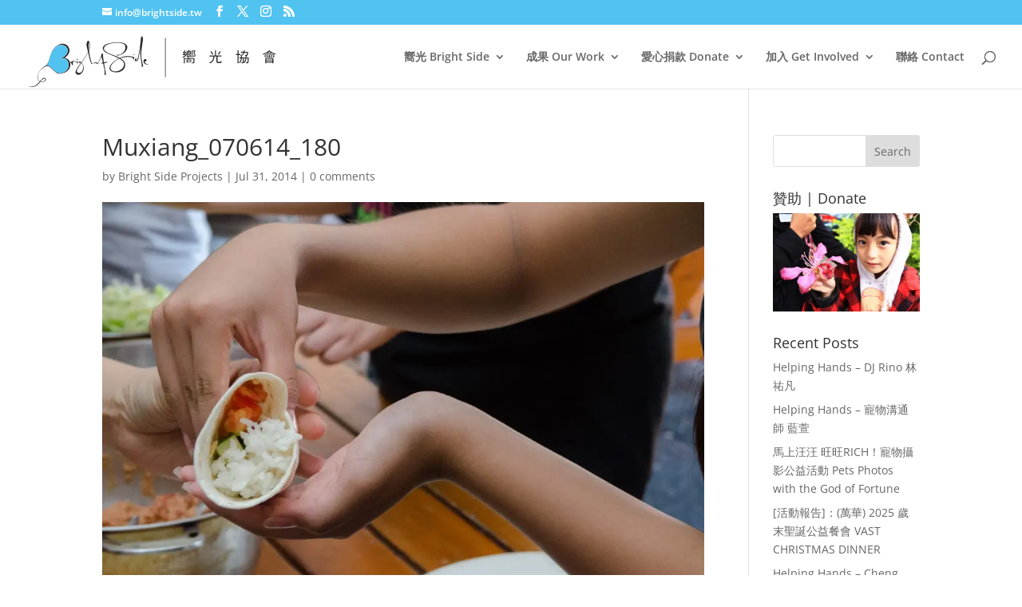

--- FILE ---
content_type: text/javascript; charset=UTF-8
request_url: https://edbj2a8u3dz.exactdn.com/wp-content/plugins/progress-bar-wp/assets/js/main.js?m=1644375094
body_size: -77
content:
(function(jQuery){"use strict";jQuery(window).on('scroll',function(){if(jQuery(this).scrollTop()>1){jQuery('.sticker').addClass("stick")}else{jQuery('.sticker').removeClass("stick")}});new WOW().init();jQuery.scrollUp({scrollText:'<i class="fa fa-angle-up"></i>',easingType:'linear',scrollSpeed:900,animation:'fade'})})(jQuery)